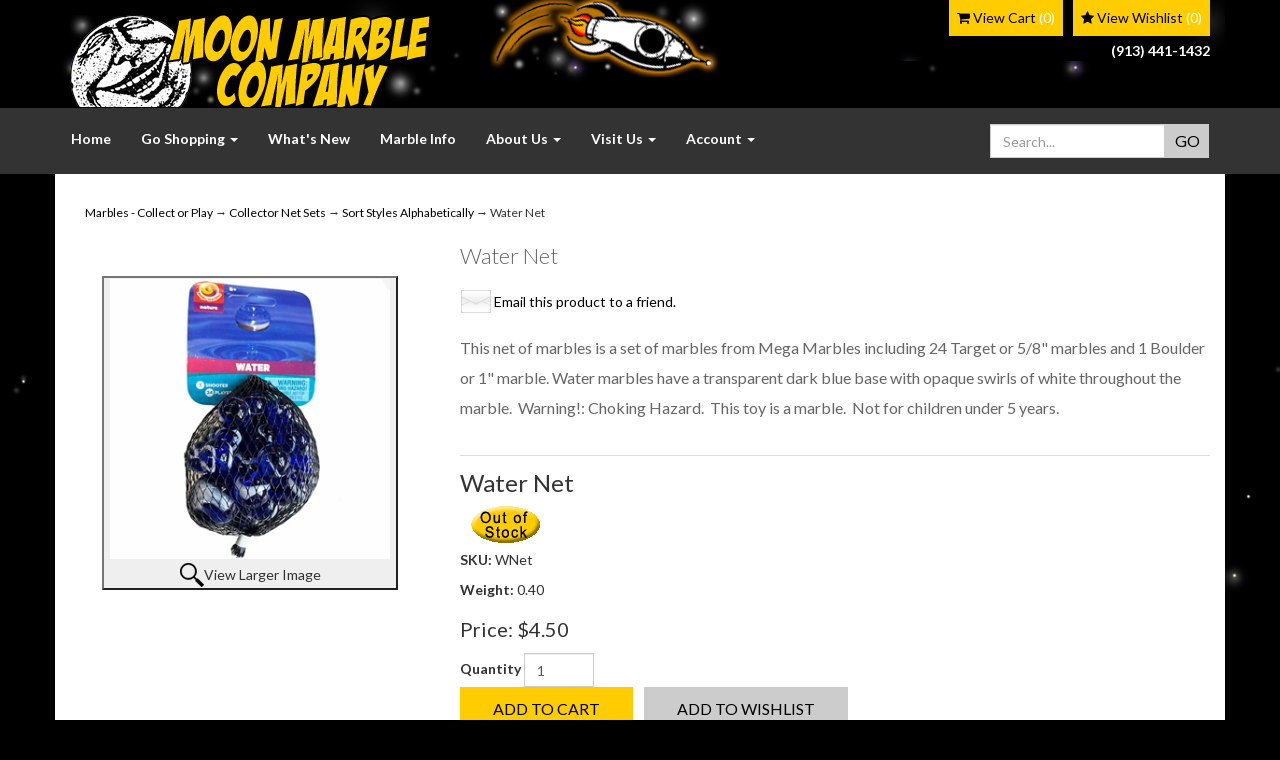

--- FILE ---
content_type: text/html; charset=utf-8
request_url: https://www.moonmarble.com/p-4902-water-net.aspx
body_size: 10162
content:
<!DOCTYPE html>
<html xmlns="http://www.w3.org/1999/xhtml">
<head>
	<meta http-equiv="Content-Type" content="text/html; charset=utf-8">


<title>MoonMarble.com - Water Net</title>
<meta name="description" content="Water Net" />
<meta name="keywords" content="Water Net" />




<meta http-equiv="X-UA-Compatible" content="IE=edge">
<meta name="viewport" content="width=device-width, initial-scale=1.0">
<link href='//fonts.googleapis.com/css?family=Lato:300,400,700,300italic,400italic,700italic|Sacramento' rel='stylesheet' type='text/css'>

<!--Xmlpackage 'script.head' -->
<script src="https://www.google.com/recaptcha/api.js" async="" defer></script><!-- Google Tag Manager -->
<script>(function(w,d,s,l,i){w[l]=w[l]||[];w[l].push({'gtm.start':
new Date().getTime(),event:'gtm.js'});var f=d.getElementsByTagName(s)[0],
j=d.createElement(s),dl=l!='dataLayer'?'&l='+l:'';j.async=true;j.src=
'https://www.googletagmanager.com/gtm.js?id='+i+dl;f.parentNode.insertBefore(j,f);
})(window,document,'script','dataLayer','GTM-N9JD963D');</script>
<!-- End Google Tag Manager --><script>
						(function(i,s,o,g,r,a,m){i['GoogleAnalyticsObject']=r;i[r]=i[r]||function(){
						(i[r].q=i[r].q||[]).push(arguments)},i[r].l=1*new Date();a=s.createElement(o),
						m=s.getElementsByTagName(o)[0];a.async=1;a.src=g;m.parentNode.insertBefore(a,m)
						})(window,document,'script','https://www.google-analytics.com/analytics.js','ga');

						ga('create', 'UA-63090220-1', 'auto');
						

						ga('send', 'pageview');
					</script>
<!--End of xmlpackage 'script.head' -->



<script src="/scripts/_skin_bundle_b54953e000cbf9949fb6c3a055b62bd9?v=TWgeWJs2UzxKUXom2GkK-u-MmvuDMw75-4JfzjBTC8I1"></script>




<link href="/skins/skin_1/css/_skin_bundle?v=EkFmFELKREoJy7hfVEG94_6kTuzVLhUlgdRJKa0L1OI1" rel="stylesheet"/>


	

	
	

</head>

<body id="bodyTag">
	<!-- Respond.js IE8 support of media queries -->
<!--[if lt IE 9]>
  <script src="https://oss.maxcdn.com/libs/respond.js/1.3.0/respond.min.js"></script>
<![endif]-->

				<!--
					PAGE INVOCATION: /p-4902-water-net.aspx
					PAGE REFERRER: 
					STORE LOCALE: en-US
					STORE CURRENCY: USD
					CUSTOMER ID: 0
					AFFILIATE ID: 0
					CUSTOMER LOCALE: en-US
					CURRENCY SETTING: USD
					CACHE MENUS: True
				-->




<!--Xmlpackage 'script.bodyopen' -->
<noscript><iframe src="https://www.googletagmanager.com/ns.html?id=GTM-N9JD963D" height="0" width="0" style="display:none;visibility:hidden"></iframe></noscript>
<!--End of xmlpackage 'script.bodyopen' -->
	

	<div class="main-header">
		<div class="container">
			<div class="row header-row">
				<div class="col-xs-7 col-sm-6 col-md-4 logo-wrap">
					<a id="logo" class="logo" href="/default.aspx" title="MoonMarble.com">
<img alt="" src="/skins/skin_1/images/Logo.png" class="img-responsive" />
</a>
				</div>
				<div class="col-xs-5 col-sm-6 col-md-8 header-right-info">
					<div class="row">
						<div class="hidden-xs hidden-sm col-md-6">
							<div class="free-shipping-message">
<img alt="" src="/skins/skin_1/images/rocket.png" class="img-responsive" />
</div>
						</div>
						<div class="col-xs-12 col-sm-12 col-md-6 top-right-header">
							<div class="header-cart-wrap">
								<div class="miniwishlink">
									<a id="js-show-wish" disabled="disabled" href="#" data-toggle="modal" data-target="#miniwish-modal" class="user-link">
<i class="fa fa-star"></i>
    <span class="hidden-xs hidden-sm">View Wishlist</span> <span class="minicart-count js-miniwish-count">(0)</span>
</a>

								</div>
								<div class="minicartlink">
									<a id="js-show-cart" disabled="disabled" href="#" data-toggle="modal" data-target="#minicart-modal" class="user-link">
	<i class="fa fa-shopping-cart"></i>
    <span class="hidden-xs hidden-sm">View Cart</span> <span class="minicart-count js-minicart-count">(0)</span>
</a>

								</div>
							</div>
							
	
	
							<div class="clearfix"></div>
							<div class="header-right-info">
								
				<strong>(913) 441-1432</strong>
			
							</div>
						</div>
						<div class="clearfix"></div>
					</div>
				</div>
			</div>
			<div class="clearfix"></div>
			<div class="hidden-xs col-sm-8"></div>
			<div class="col-sm-4">
			</div>
			<div class="clearfix"></div>
		</div>

		<div class="top-navigation-wrap">
			<div class="container">
				<div class="navbar navbar-default topnav" role="navigation" aria-label="navigation">
                    <div class="search-wrapper">
							<form action="/search.aspx" method="get">	<div class="form-group search-form-group">
		<input name="searchterm" class="form-control search-box" placeholder="Search..." type="text"><input value="Go" class="btn search-go" type="submit">
	</div>
</form>
					</div>
					<div class="navbar-header">
						<button type="button" class="navbar-toggle" data-toggle="collapse" data-target="#top-nav-collapse">
							<span class="sr-only">Toggle navigation</span>
							<span class="icon-bar"></span>
							<span class="icon-bar"></span>
							<span class="icon-bar"></span>
						</button>
					</div>
					<div class="navbar-collapse collapse" id="top-nav-collapse">
						<ul class="nav navbar-nav">
	<li><a href="/default.aspx"><!--<span style="font-size: 16px;">--><strong> Home </strong></a></li>
	<li class="dropdown"><a aria-expanded="false" class="dropdown-toggle" data-toggle="dropdown" href="#"><!--<span style="font-size: 16px;">--><strong> Go Shopping <span class="caret" style="font-size: 16px;"></span> </strong></a>
	<ul class="dropdown-menu category-menu">
		<li><div class="ymm-content three-column-menu">
  <div class="row">
    <ul class="col-xs-12 col-md-4 menu-list">
      <li class="menu-list-item"><a href="/c-33-contemporary-handmade-marbles.aspx">Contemporary Handmade Marbles</a></li>
      <li class="menu-list-item"><a href="/c-71-art-glass.aspx">Art Glass</a></li>
      <li class="menu-list-item"><a href="/c-148-marble-kaleidoscopes.aspx">Marble Kaleidoscopes</a></li></ul> <ul class="col-xs-12 col-md-4 menu-list" ><li class="menu-list-item"><a href="/c-47-bulk-marbles.aspx">Bulk Marbles</a></li>
      <li class="menu-list-item"><a href="/c-73-marbles-collect-or-play.aspx">Marbles - Collect or Play</a></li>
      <li class="menu-list-item"><a href="/c-55-marble-collecting-accessories.aspx">Marble Collecting Accessories</a></li></ul> <ul class="col-xs-12 col-md-4 menu-list" ><li class="menu-list-item"><a href="/c-51-moon-stuff.aspx">Moon Stuff</a></li>
      <li class="menu-list-item"><a href="/c-118-gift-certificate.aspx">***Gift Certificate***</a></li>
    </ul>
    <div class="clearfix"></div>
  </div>
</div></li>
	</ul>
	</li>
	<li><a href="recentadditions.aspx"><!--<span style="font-size: 16px;">--><strong> What's New</strong></a></li>
	<li><a href="t-marbleinfo.aspx"><!--<span style="font-size: 16px;">--><strong> Marble Info </strong></a></li>
	<li class="dropdown"><a class="dropdown-toggle" data-toggle="dropdown" href="#"><!--<span style="font-size: 16px;">--><strong> About Us <span class="caret" style="font-size: 16px;"></span></strong></a>
	<ul class="dropdown-menu">
		<li><a href="/t-about.aspx">Company</a></li>
		<li><a href="t-justforfun.aspx">Just for Fun</a></li>
		<li><a href="https://www.flickr.com/photos/marblecrazy/" target="_blank">Snapshots</a></li>
	</ul>
	</li>
	<li class="dropdown"><a class="dropdown-toggle" data-toggle="dropdown" href="#"><!--<span style="font-size: 16px;">--><strong> Visit Us <span class="caret" style="font-size: 16px;"></span></strong></a>
	<ul class="dropdown-menu">
		<li><a href="t-visitourstore.aspx">Store Hours &amp; Demo Schedule</a></li>
		<li><a href="t-fieldtrips.aspx">Field Trips</a></li>
		<li><a href="t-annualevents.aspx">Annual Events &amp; News</a></li>
	</ul>
	</li>
	<li class="dropdown"><a aria-expanded="false" class="dropdown-toggle" data-toggle="dropdown" href="#"><!--<span style="font-size: 16px;">--><strong> Account <span class="caret" style="font-size: 16px;"></span> </strong></a>
	<ul class="dropdown-menu">
		<li><a href="/account.aspx">Account </a></li>
		<li><a href="/account.aspx#OrderHistory">My Orders </a></li>
		<li><a data-toggle="modal" href="#miniwish-modal">My Wishlist </a></li>
		<li><a href="/signin.aspx?returnurl=%2Fp-4902.aspx%3FsearchEngineName%3Dwater-net">Login </a></li>
	</ul>
	</li>
</ul>

						<div class="nav navbar-nav navbar-right">
							
						</div>
					</div>
					<!--/.nav-collapse -->
				</div>
			</div>
		</div>
	</div>
	<div class="main-content-wrapper">
		<div class="main-background">
			<div class="container page-container">
				
				<div id="browser-detection-notice" class="bg-warning hidden"></div>
					<div role="region" aria-label="breadcrumbs" class="breadcrumb">

		<span class="SectionTitleText"><a class="SectionTitleText" href="/c-73-marbles-collect-or-play.aspx">Marbles - Collect or Play</a> &rarr; <a class="SectionTitleText" href="/c-41-collector-net-sets.aspx">Collector Net Sets</a> &rarr; <a class="SectionTitleText" href="/c-135-sort-styles-alphabetically.aspx">Sort Styles Alphabetically</a> &rarr; Water Net</span>
	</div>

				<div class="notices">
					
				</div>
				<!-- CONTENTS START -->
				


	<!--Xmlpackage 'product.variantsinrightbar.xml.config' -->
<div class="page-wrap product-page" itemscope="" itemtype="https://schema.org/Product"><span itemprop="manufacturer" itemscope="" itemtype="https://schema.org/Organization"><meta itemprop="name" content="Mega Marble">
    <meta itemprop="url" content="https://www.moonmarble.com/m-109-mega-marble.aspx"></span><meta itemprop="url" content="https://www.moonmarble.com/p-4902-water-net.aspx">
  <div class="row">
    <div class="col-sm-4 product-image-column"><div class="image-wrap product-image-wrap">
				<script type='text/javascript'>
					function popupimg()
					{
						var imagePath = document.getElementById('popupImageURL').value;

						window.open(
							'/image/popup?imagePath=' + imagePath + '&altText=V2F0ZXIgTmV00',
							'LargerImage58501',
							'toolbar=no,location=no,directories=no,status=no,menubar=no,scrollbars=no,resizable=no,copyhistory=no,width=500,height=500,left=0,top=0');

						return true;
					}
				</script>
<div id="divProductPicZ4902" style="display:none">
</div>
<div class="medium-image-wrap" id="divProductPic4902">
<button class="button-transparent" onClick="popupimg('/images/product/large/4902.jpg')">
							<div class="pop-large-wrap"><img id="ProductPic4902" name="ProductPic4902" class="product-image img-responsive medium-image medium-image-cursor" title="Click here to view larger image" src="/images/product/medium/4902.jpg" alt="Water Net" />
							</div>
							<span class="pop-large-link">View Larger Image</span>
						</button><input type="hidden" id="popupImageURL" value="%2fimages%2fproduct%2flarge%2f4902.jpg" /></div>
<div class="image-controls"></div></div></div>
    <div class="col-sm-8 product-info-column">
      <div class="product-info-wrap">
        <h1 class="product-page-header" itemprop="name">Water Net</h1>
        <div class="product-discounttable-wrap"></div>
				<div class='email-a-friend-wrap'>
					<a href='/emailproduct.aspx?id=4902' class='email-a-friend-link'>
						Email this product to a friend.
					</a>
				</div><div class="product-add-this">
			
			</div>
        <div class="product-description-wrap" itemprop="description">This net of marbles is a set of marbles from Mega Marbles including 24 Target or 5/8" marbles and 1 Boulder or 1" marble. Water marbles have a transparent dark blue base with opaque swirls of white throughout the marble.  Warning!: Choking Hazard.  This toy is a marble.  Not for children under 5 years.</div>
        <div class="variant-info-wrap">
          <div class="variant-name-wrap right-bar-item-name-wrap">Water Net</div>
          <div id="OrderStatus"><div class="stock-hint out-stock-hint" >
<img src="images/sold.gif" /></div></div>
          <div class="list-item-sku-wrap variant-sku-wrap right-bar-item-sku-wrap"><label>SKU: 
								</label>WNet</div>
          <div class="variant-weight-wrap right-bar-item-weight-wrap"><label>Weight: 
							</label>0.40</div>
          <div class="variant-price-wrap right-bar-item-price-wrap" itemprop="offers" itemscope="" itemtype="https://schema.org/Offer"><span id="VariantPrice_6672"><span itemprop="itemOffered" itemscope="" itemtype="https://schema.org/Product"><span itemprop="weight" itemscope="" itemtype="https://schema.org/QuantitativeValue"><meta itemprop="value" content="0.40">
                  <meta itemprop="unitText" content="lbs"></span><meta itemprop="sku" content="WNet">
                <meta itemprop="productID" content="4902">
                <link itemprop="itemCondition" href="https://schema.org/NewCondition"><meta itemprop="image" content="https://www.moonmarble.com/images/product/large/4902.jpg" /><span itemprop="width" itemscope="" itemtype="https://schema.org/QuantitativeValue"><meta itemprop="value" content="2.75">
                  <meta itemprop="unitText" content="in"></span><span itemprop="height" itemscope="" itemtype="https://schema.org/QuantitativeValue"><meta itemprop="value" content="1.75">
                  <meta itemprop="unitText" content="in"></span><span itemprop="depth" itemscope="" itemtype="https://schema.org/QuantitativeValue"><meta itemprop="value" content="2.75">
                  <meta itemprop="unitText" content="in"></span></span><link itemprop="availability" href="https://schema.org/OutOfStock"><div class="price-wrap">

						<div class="variant-price">
							<span>Price:</span>
							$4.50
						</div>
					<meta itemprop="price" content="4.5000" />
					<meta itemprop="priceCurrency" content="USD">
</div>


</span></div>
          <div class="add-to-cart-wrap"><form action="/addtocart.aspx" class="form add-to-cart-form js-add-to-cart-form" id="add-to-cart-6672" method="post"><input data-val="true" data-val-number="The field ProductId must be a number." id="product-id-6672" name="ProductId" type="hidden" value="4902" /><input data-val="true" data-val-number="The field VariantId must be a number." id="variant-id-6672" name="VariantId" type="hidden" value="6672" /><input data-val="true" data-val-number="The field CartRecordId must be a number." id="cart-record-id-6672" name="CartRecordId" type="hidden" value="0" /><input id="upsell-product-ids-6672" name="UpsellProducts" type="hidden" value="" /><input id="return-url-6672" name="ReturnUrl" type="hidden" value="/p-4902-water-net.aspx" /><input class="js-is-wishlist" id="is-wishlist-6672" name="IsWishlist" type="hidden" value="False" />		<div class="js-add-to-cart-errors">
			
		</div>
		<div class="form-group add-to-cart-group row margin-reset">

				<span class="add-to-cart-quantity">
					<label for="quantity-6672">Quantity</label>
<input aria-label="Quantity" class="form-control quantity-field js-validate-quantity text-box single-line" data-val="true" data-val-number="The field Quantity must be a number." id="quantity-6672" min="0" name="Quantity" type="number" value="1" />				</span>

			<div class="width-100-percent"></div>
			<div class="col-sm-12 padding-left-0">
					<button id="4902_6672_addToCart" type="submit" class="btn btn-primary add-to-cart js-add-to-cart-button">
						Add to Cart
					</button>
						<button id="4902_6672_addToWish" type="submit" class="btn btn-default add-to-wishlist js-wishlist-button">
							Add to Wishlist
						</button>
			</div>
		</div>
<script type="text/javascript">
					(function ($) {
						$(function () {
							$('#4902_6672_addToCart:submit').click(function (e) {
								$('#quantity-validation-message').remove();
								if ($('#quantity-6672').val() == '0') {
									var message = "<div id='quantity-validation-message' class='form-validation-message field-validation-error'>" +
										"Please enter a valid quantity" +
										"</div>";
									$('#quantity-6672').after(message);
									$('#quantity-6672').attr("aria-describedby", "quantity-validation-message");
									$('#quantity-6672').focus();
									e.preventDefault();
								}
							});

							$('#quantity-6672').change(function () {
								$('#quantity-validation-message').remove();
							});
						});
					})(adnsf$);
				</script>
</form></div>
        </div>
      </div>
    </div>
  </div><script>
						/* script.datalayer.xml.config */
						var vortx = vortx || {};
						vortx.dataLayer = vortx.dataLayer || {};
						vortx.dataLayer.productImpressions = vortx.dataLayer.productImpressions || [];
						vortx.dataLayer.productDetails = vortx.dataLayer.productDetails || [];
						vortx.dataLayer.cartProducts = vortx.dataLayer.cartProducts || [];
						vortx.dataLayer.cartDetails = vortx.dataLayer.cartDetails || [];
						vortx.dataLayer.orderDetails = vortx.dataLayer.orderDetails || [];
						vortx.dataLayer.orderedProducts = vortx.dataLayer.orderedProducts || [];
						vortx.dataLayer.currency3LetterIso = "USD";

						
				$(document).ready(function () {
				
				});
			</script>
<div class="related-products other-products-wrap">
  <h2 class="group-header related-items-header other-products-header">Related Products</h2>
  <div class="screen-reader-only">4 Total Related Products</div>
  <p class="related-teaser">
  </p>
  <div role="list">
    <div class="row list-unstyled related-item-row">
      <div role="listitem" class="col-sm-3 col-sm-12 product-grid-item related-item" itemprop="isSimilarTo" itemscope="" itemtype="https://schema.org/Product">
        <div class="grid-item-inner"><span id="RelatedProduct_4899-6669" itemprop="offers" itemscope="" itemtype="https://schema.org/Offer"><meta itemprop="price" content="4.5">
            <meta itemprop="priceCurrency" content="USD"></span><span itemprop="width" itemscope="" itemtype="https://schema.org/QuantitativeValue"><meta itemprop="value" content="2.75">
            <meta itemprop="unitText" content="in"></span><span itemprop="height" itemscope="" itemtype="https://schema.org/QuantitativeValue"><meta itemprop="value" content="1.75">
            <meta itemprop="unitText" content="in"></span><span itemprop="depth" itemscope="" itemtype="https://schema.org/QuantitativeValue"><meta itemprop="value" content="2.75">
            <meta itemprop="unitText" content="in"></span><span itemprop="weight" itemscope="" itemtype="https://schema.org/QuantitativeValue"><meta itemprop="value" content="0.50">
            <meta itemprop="unitText" content="lbs"></span><link itemprop="itemCondition" href="https://schema.org/NewCondition">
          <meta itemprop="sku" content="AFNET">
          <meta itemprop="productID" content="4899"><meta itemprop="image" content="https://www.moonmarble.com/images/product/large/4899.jpg" /><span itemprop="manufacturer" itemscope="" itemtype="https://schema.org/Organization"><meta itemprop="name" content="Mega Marble">
            <meta itemprop="url" content="https://www.moonmarble.com/m-109-mega-marble.aspx"></span><meta itemprop="name" content="Angel Fish Net">
          <meta itemprop="description" content="This net of marbles is a set of marbles from Mega Marbles including 24 Target or 5/8&quot; marbles and 1 Boulder or 1&quot; marble. Arctic Fish have an opaque blue base with swirls of yellow on the surface.&amp;nbsp; Warning!: Choking Hazard.&amp;nbsp; This toy is a marble.&amp;nbsp; Not for children under 5 years.&amp;nbsp; <br />&#xD;&#xA;<br />">
          <meta itemprop="url" content="https://www.moonmarble.com/p-4899-angel-fish-net.aspx"><a href="/p-4899-angel-fish-net.aspx" class="related-product-link grid-product-link"><div class="related-item-image-wrap grid-item-image-wrap"><img src="/images/product/icon/4899.jpg" alt="Angel Fish Net" class="grid-item-image product-image related-item-image"></div>
            <div class="grid-item-name-wrap related-item-name-wrap">Angel Fish Net</div></a><div class="related-item-stock-wrap"><div class="stock-hint in-stock-hint" >
In stock</div></div>
        </div>
      </div>
      <div role="listitem" class="col-sm-3 col-sm-12 product-grid-item related-item" itemprop="isSimilarTo" itemscope="" itemtype="https://schema.org/Product">
        <div class="grid-item-inner"><span id="RelatedProduct_4305-5871" itemprop="offers" itemscope="" itemtype="https://schema.org/Offer"><meta itemprop="price" content="4.5">
            <meta itemprop="priceCurrency" content="USD"></span><span itemprop="width" itemscope="" itemtype="https://schema.org/QuantitativeValue"><meta itemprop="value" content="2.75">
            <meta itemprop="unitText" content="in"></span><span itemprop="height" itemscope="" itemtype="https://schema.org/QuantitativeValue"><meta itemprop="value" content="1.75">
            <meta itemprop="unitText" content="in"></span><span itemprop="depth" itemscope="" itemtype="https://schema.org/QuantitativeValue"><meta itemprop="value" content="2.75">
            <meta itemprop="unitText" content="in"></span><span itemprop="weight" itemscope="" itemtype="https://schema.org/QuantitativeValue"><meta itemprop="value" content="0.50">
            <meta itemprop="unitText" content="lbs"></span><link itemprop="itemCondition" href="https://schema.org/NewCondition">
          <meta itemprop="sku" content="2CLN">
          <meta itemprop="productID" content="4305"><meta itemprop="image" content="https://www.moonmarble.com/images/product/large/4305.jpg" /><span itemprop="manufacturer" itemscope="" itemtype="https://schema.org/Organization"><meta itemprop="name" content="Mega Marble">
            <meta itemprop="url" content="https://www.moonmarble.com/m-109-mega-marble.aspx"></span><meta itemprop="name" content="Llama Net">
          <meta itemprop="description" content="This net of marbles is a set of marbles from Mega Marbles including 24 Target or 5/8&quot; marbles and 1 Boulder or 1&quot; marble. Llamas have an opaque tan base with&amp;nbsp;swirls of dark brown on the surface.&amp;nbsp; They are iridized to have an extra shiny reflective surface.&amp;nbsp; Warning!: Choking Hazard.&amp;nbsp; This toy is a marble.&amp;nbsp; Not for children under 5 years.">
          <meta itemprop="url" content="https://www.moonmarble.com/p-4305-llama-net.aspx"><a href="/p-4305-llama-net.aspx" class="related-product-link grid-product-link"><div class="related-item-image-wrap grid-item-image-wrap"><img src="/images/product/icon/4305.jpg" alt="*NEW Asian Elephant Net" class="grid-item-image product-image related-item-image"></div>
            <div class="grid-item-name-wrap related-item-name-wrap">Llama Net</div></a><div class="related-item-stock-wrap"><div class="stock-hint out-stock-hint" >
<img src="images/sold.gif" /></div></div>
        </div>
      </div>
      <div class="clearfix visible-xs entity-product-extra-small-clear"></div>
      <div role="listitem" class="col-sm-3 col-sm-12 product-grid-item related-item" itemprop="isSimilarTo" itemscope="" itemtype="https://schema.org/Product">
        <div class="grid-item-inner"><span id="RelatedProduct_4786-6507" itemprop="offers" itemscope="" itemtype="https://schema.org/Offer"><meta itemprop="price" content="4.5">
            <meta itemprop="priceCurrency" content="USD"></span><span itemprop="width" itemscope="" itemtype="https://schema.org/QuantitativeValue"><meta itemprop="value" content="2.75">
            <meta itemprop="unitText" content="in"></span><span itemprop="height" itemscope="" itemtype="https://schema.org/QuantitativeValue"><meta itemprop="value" content="1.75">
            <meta itemprop="unitText" content="in"></span><span itemprop="depth" itemscope="" itemtype="https://schema.org/QuantitativeValue"><meta itemprop="value" content="2.75">
            <meta itemprop="unitText" content="in"></span><span itemprop="weight" itemscope="" itemtype="https://schema.org/QuantitativeValue"><meta itemprop="value" content="0.40">
            <meta itemprop="unitText" content="lbs"></span><link itemprop="itemCondition" href="https://schema.org/NewCondition">
          <meta itemprop="sku" content="77660">
          <meta itemprop="productID" content="4786"><meta itemprop="image" content="https://www.moonmarble.com/images/product/large/4786.jpg" /><span itemprop="manufacturer" itemscope="" itemtype="https://schema.org/Organization"><meta itemprop="name" content="Mega Marble">
            <meta itemprop="url" content="https://www.moonmarble.com/m-109-mega-marble.aspx"></span><meta itemprop="name" content="Milky Way Net">
          <meta itemprop="description" content="<p>This net of marbles is a set of marbles from Mega Marbles including 24 Target or 5/8&quot; marbles and 1 Boulder or 1&quot; marble. Milky Ways have an opaque black base with swirls of white on the surface. They are iridized to have an extremely shiny, reflective surface like the surface of oil. Warning!: Choking Hazard.&amp;nbsp; This toy is a marble.&amp;nbsp; Not for children under 5 years. </p>&#xD;&#xA;<p>&amp;nbsp;</p>&#xD;&#xA;<p><span style=&quot;color: #ff0000;&quot;>Note: This variety has been discontinued and supply is limited.</span></p>">
          <meta itemprop="url" content="https://www.moonmarble.com/p-4786-milky-way-net.aspx"><a href="/p-4786-milky-way-net.aspx" class="related-product-link grid-product-link"><div class="related-item-image-wrap grid-item-image-wrap"><img src="/images/product/icon/4786.jpg" alt="Milky Way Net" class="grid-item-image product-image related-item-image"></div>
            <div class="grid-item-name-wrap related-item-name-wrap">Milky Way Net</div></a><div class="related-item-stock-wrap"><div class="stock-hint in-stock-hint" >
In stock</div></div>
        </div>
      </div>
      <div role="listitem" class="col-sm-3 col-sm-12 product-grid-item related-item" itemprop="isSimilarTo" itemscope="" itemtype="https://schema.org/Product">
        <div class="grid-item-inner"><span id="RelatedProduct_3750-5046" itemprop="offers" itemscope="" itemtype="https://schema.org/Offer"><meta itemprop="price" content="4.5">
            <meta itemprop="priceCurrency" content="USD"></span><span itemprop="width" itemscope="" itemtype="https://schema.org/QuantitativeValue"><meta itemprop="value" content="2.75">
            <meta itemprop="unitText" content="in"></span><span itemprop="height" itemscope="" itemtype="https://schema.org/QuantitativeValue"><meta itemprop="value" content="1.75">
            <meta itemprop="unitText" content="in"></span><span itemprop="depth" itemscope="" itemtype="https://schema.org/QuantitativeValue"><meta itemprop="value" content="2.75">
            <meta itemprop="unitText" content="in"></span><span itemprop="weight" itemscope="" itemtype="https://schema.org/QuantitativeValue"><meta itemprop="value" content="0.40">
            <meta itemprop="unitText" content="lbs"></span><link itemprop="itemCondition" href="https://schema.org/NewCondition">
          <meta itemprop="sku" content="2018NSR">
          <meta itemprop="productID" content="3750"><meta itemprop="image" content="https://www.moonmarble.com/images/product/large/3750.jpg" /><span itemprop="manufacturer" itemscope="" itemtype="https://schema.org/Organization"><meta itemprop="name" content="Mega Marble">
            <meta itemprop="url" content="https://www.moonmarble.com/m-109-mega-marble.aspx"></span><meta itemprop="name" content="Sunrise Net">
          <meta itemprop="description" content="This net of marbles is a set of marbles from Mega Marbles including 24 Target or 5/8&quot; marbles and 1 Boulder or 1&quot; marble. Sunrise marbles are a blue, red, and white cat's eye style marble. They are iridized to have an extremely shiny, reflective surface. Warning!: Choking Hazard.&amp;nbsp; This toy is a marble.&amp;nbsp; Not for children under 5 years.">
          <meta itemprop="url" content="https://www.moonmarble.com/p-3750-sunrise-net.aspx"><a href="/p-3750-sunrise-net.aspx" class="related-product-link grid-product-link"><div class="related-item-image-wrap grid-item-image-wrap"><img src="/images/product/icon/3750.jpg" alt="Sunrise Net" class="grid-item-image product-image related-item-image"></div>
            <div class="grid-item-name-wrap related-item-name-wrap">Sunrise Net</div></a><div class="related-item-stock-wrap"><div class="stock-hint in-stock-hint" >
In stock</div></div>
        </div>
      </div>
      <div class="clearfix visible-xs entity-product-extra-small-clear"></div>
    </div>
  </div>
</div><div class="clear"></div><hr size="1"/><input type="hidden" name="ProductID" value="4902"><input type="hidden" name="CategoryID" value="0"><input type="hidden" name="SectionID" value="0"><input type="hidden" name="ManufacturerID" value="0"><h2 class="group-header rating-header">Customer Reviews</h2><div class="page-row total-rating-row">   <div class="rating-stars-wrap"><img class='ratings-star-0-Empty' src='/Skins/Skin_1/images/stare.gif' alt='' /><img class='ratings-star-1-Empty' src='/Skins/Skin_1/images/stare.gif' alt='' /><img class='ratings-star-2-Empty' src='/Skins/Skin_1/images/stare.gif' alt='' /><img class='ratings-star-3-Empty' src='/Skins/Skin_1/images/stare.gif' alt='' /><img class='ratings-star-4-Empty' src='/Skins/Skin_1/images/stare.gif' alt='' /><span class="ratings-average-wrap"> (0.00)<span class="screen-reader-only">stars out of 5</span></span>   </div>   <div class="rating-count-wrap">       <span># of Ratings:</span> 0   </div></div><div class="page-row rating-link-row"><div class="rating-link-wrap">   <span>(Only registered customers can rate)</span></div></div><div id="RateCommentDiv" name="RateCommentDiv" style="position:absolute; left:0px; top:0px; visibility:hidden; z-index:2000; ">
<iframe name="RateCommentFrm" id="RateCommentFrm" width="400" height="100" hspace="0" vspace="0" marginheight="0" marginwidth="0" frameborder="0" noresize scrolling="yes" src="/empty.htm"></iframe></div>
<script type="text/javascript">
function RateComment(ProductID, MyCustomerID, MyVote, RatersCustomerID) {
	RateCommentFrm.location = '/ratecomment.aspx?Productid=' + ProductID + '&VotingCustomerID=' + MyCustomerID + '&Vote=' + MyVote + '&RatingCustomerID=' + RatersCustomerID
}
function RateIt(ProductID) {
	window.open('/rating?Productid=' + ProductID + '&refresh=no&returnurl=%2fp-4902-water-net.aspx','ASPDNSF_ML8336','height=550,width=400,top=10,left=20,status=no,toolbar=no,menubar=no,scrollbars=yes,location=no')
}
</script>

</div>	<!--End of Xmlpackage 'product.variantsinrightbar.xml.config' -->



				<!-- CONTENTS END -->
			</div>
		</div>
	</div>

	<div class="footer-wrapper">
		<div class="container">
			<div class="row footer-row">
				<div class="footer-menu-wrap">
<ul class="col-sm-12 col-md-3 firstMenu">
    <li class="footerHeading">Customer Service</li>
    <li><a rel="nofollow" href="/t-contact.aspx">Contact Us</a></li>
    <li><a rel="nofollow" href="/account.aspx#OrderHistory">Order Tracking</a></li>
    <li><a rel="nofollow" href="#miniwish-modal" data-toggle="modal">Wishlist</a></li>
    <li><a rel="nofollow" href="/account.aspx">Your Account</a></li>
    <li><a href="t-howtoorder.aspx">How to Order</a></li>
    <li><a href="t-downloadorderform.aspx">Order Form</a></li>
</ul>
<ul class="col-sm-12 col-md-3">
    <li class="footerHeading">Store Policies &amp; Info</li>
    <li><a href="/t-shipping.aspx" rel="nofollow">Shipping</a></li>
    <li><a href="t-return.aspx" rel="nofollow">Returns</a></li>
    <li><a href="/t-privacy.aspx" rel="nofollow">Privacy Policy</a></li>
    <li><a href="/t-security.aspx" rel="nofollow">Security</a></li>
</ul>
<ul class="col-sm-12 col-md-3">
    <li class="footerHeading">Helpful Links</li>
    <li><a href="/t-about.aspx">About Us</a></li>
    <li><a href="/sitemap.aspx">Site Map</a></li>
    <li><a href="t-links.aspx">Other Sites of Interest</a></li>
</ul>
<ul class="col-sm-12 col-md-3">
    <li class="footerHeading hidden-xs hidden-sm">Follow Us</li>
    <li class="social-links">
    <div class="hidden-xs hidden-sm social-links">
    <div>
    <a target="_blank" href="//www.facebook.com/MoonMarbleCompany" class="icon facebook-icon"><span class="socicon">b</span></a>
    <a target="_blank" href="//www.twitter.com/MoonMarbleCo"><img alt="" src="Images/icons/twitter_web.jpg" style="width: 32px; height: 32px; margin-top: -8px;" /></a>
    <a target="_blank" href="//www.pinterest.com/moonmarble" class="icon pinterest-icon"><span class="socicon">d</span></a>
    <!--<a href="//flickr.com/photos/marblecrazy/albums" class="icon twitter-icon"><span class="socicon">v</span></a>-->
    <a target="_blank" href="//youtube.com/channel/UC6Yeq4T9XE0o5nMDH6JETgw" class="icon youtube-icon"><span class="socicon">r</span></a>
    <a target="_blank" href="//yelp.com/biz/moon-marble-co-bonner-springs" class="icon twitter-icon"><span class="socicon">h</span></a>
    <a target="_blank" href="//tripadvisor.com/Attraction_Review-g38584-d602095-Reviews-Moon_Marble_Company-Bonner_Springs_Kansas.html" class="icon instagram-icon"><span class="socicon">3</span></a>
    <!--<a href="//www.bestoftheroad.com/place/moon-marble-company-bonner-springs/136259"><img alt="" src="/skins/skin_1/images/botr_web.jpg" style="max-width: 32px; max-height: 32px; margin-top: -5px;" /></a>-->
    <a target="_blank" href="//instagram.com/moonmarbleco/" class="icon instagram-icon"><span class="socicon">x</span></a>
    </div>
    </div>
    </li>
    <li class="footerHeading">Payment Methods</li>
    <li><div class="payment-methods-wrap">
  <div class="cards-accepted"><span id="payment-method-images3" class="&#xA;									cardname amex"></span><span id="payment-method-images4" class="&#xA;									cardname discover"></span><span id="payment-method-images2" class="&#xA;									cardname mastercard"></span><span id="payment-method-images1" class="&#xA;									cardname visa"></span></div>
</div></li>
    <li>
			</li>
    <li class="footerHeading hidden-xs hidden-sm">Security Seal</li>
    <li>
    <script src="https://sealserver.trustkeeper.net/compliance/seal_js.php?code=w6oj3BWieVRILcVHKIFEuytnFoIgvC&style=invert&size=105x54&language=en"></script>
    <noscript><a href="https://sealserver.trustkeeper.net/compliance/cert.php?code=w6oj3BWieVRILcVHKIFEuytnFoIgvC&style=invert&size=105x54&language=en" target="hATW"><img src="https://sealserver.trustkeeper.net/compliance/seal.php?code=w6oj3BWieVRILcVHKIFEuytnFoIgvC&style=invert&size=105x54&language=en" border="0" alt="Trusted Commerce"/></a></noscript></li>
</ul>
</div>
<div class="clearfix">&nbsp;</div>
<br />
<span class="username"><a class="username" href="https://mail.google.com/a/moonmarble.com">Employee Email</a></span>
<style type="text/css">
    .ctct-embed-signup
    {
    border:none;
    background:#fff;
    border-radius:2px;
    padding:12px;
    color: #000;
    }
</style>
				<div class="clearfix"></div>
			</div>
			<div class="copyright-row">
				<div class="copyright">
					
	&copy; MoonMarble.com 2026. All Rights Reserved. Powered by <a href="http://www.aspdotnetstorefront.com" target="_blank">AspDotNetStorefront</a>
	
				</div>
			</div>
		</div>
	</div>

	<!-- Minicart modal -->
	<div class="minicart-wrap">
	<div id="minicart-modal" class="modal minicart-modal" data-keyboard="true" tabindex="-1">
		<div class="modal-dialog" role="region" aria-label="modal dialog">
			<div class="modal-content">
				<div class="modal-header">
						<a href="#" class="switch-mini-link js-switch-to-miniwish off">
							<span aria-hidden="true">
								<i class="fa fa-angle-left"></i>
							</span>
							View wishlist
						</a>
					<button type="button" class="close" data-dismiss="modal" aria-label="Close">
						<span aria-hidden="true">
							<i class="fa fa-times-circle-o"></i>
						</span>
					</button>
					<h2 class="minicart-title modal-title">
						Shopping Cart:
						<span class="minicart-title-count js-cart-title-count">0</span>
						<span class="minicart-items-label js-cart-count-label">
Items						</span>
					</h2>
				</div>
				<div class="modal-body">
					<div class="minicart-content-wrap">
						<div class="minicart-message-area js-minicart-message-area">
							
						</div>
						<div class="minicart-contents js-minicart-contents">
								<div class="empty-mini-cart-text">
		<head><link REL="SHORTCUT ICON" HREF=/skins/skin_1/images/favicon.ico></head>
Your shopping cart is currently empty.
	</div>

						</div>
					</div>
				</div>
				<div class="modal-footer minicart-footer">
					<div class="row">
						<div class="col-sm-6 text-left-sm">
							<div class="minicart-discount off">
								Discounts:
								<span class="minicart-discount js-minicart-discount"></span>
							</div>
							<div class="minicart-total-area">
								<div class="minicart-total-wrap">
									Total:
									<span class="minicart-total js-minicart-total">$0.00</span>
								</div>
							</div>
						</div>

						<div class="col-sm-6">
							<div class="mini-cart-button-wrapper ">
								<button type="button" id="minicart-close-button" class="btn btn-default close-minicart-button">Close</button>
								<button type="button" id="minicart-checkout-button" class="btn btn-primary minicart-checkout-button" data-return-url="/p-4902-water-net.aspx">Checkout</button>
							</div>
						</div>
					</div>
				</div>
			</div>
		</div>
	</div>
</div>


	<!-- Miniwish modal -->
	<div class="minicart-wrap">
	<div id="miniwish-modal" class="modal minicart-modal" data-keyboard="true" tabindex="-1">
		<div class="modal-dialog" role="region" aria-label="modal dialog">
			<div class="modal-content">
				<div class="modal-header">
						<a href="#" class="switch-mini-link js-switch-to-minicart off">
							<span aria-hidden="true">
								<i class="fa fa-angle-left"></i>
							</span>
							View cart
						</a>
					<button type="button" class="close" data-dismiss="modal" aria-label="Close">
						<span aria-hidden="true">
							<i class="fa fa-times-circle-o"></i>
						</span>
					</button>
					<h2 class="minicart-title modal-title">
						Your Wishlist:
						<span class="minicart-title-count js-wish-title-count">0</span>
						<span class="minicart-items-label js-wish-count-label">
Items						</span>
					</h2>
				</div>
				<div class="modal-body">
					<div class="minicart-content-wrap">
						<div class="minicart-message-area js-miniwish-message-area">
							
						</div>
						<div class="minicart-contents js-miniwish-contents">
								<div class="empty-mini-cart-text">
		Your wish list is currently empty.
<head><link REL="SHORTCUT ICON" HREF=/skins/skin_1/images/favicon.ico>
</head>
	</div>

						</div>
					</div>
				</div>
				<div class="modal-footer minicart-footer">
					<div class="row">
						<div class="col-sm-6 text-left-sm">
							<div class="minicart-total-area">
								<div class="minicart-total-wrap">
									Total:
									<span class="minicart-total js-miniwish-total">$0.00</span>
								</div>
							</div>
						</div>
						<div class="col-sm-6">
							<button type="button" id="miniwish-close-button" class="btn btn-default close-miniwish-button">Close</button>
							<button type="submit"
								data-url="/minicart/movealltocart"
								id="miniwish-move-all-to-cart"
								class="btn btn-primary minicart-checkout-button js-wishlist-button off">
								Move all to Cart
							</button>
						</div>
					</div>
				</div>
			</div>
		</div>
	</div>
</div>


	<!-- Minicart and miniwish resources (javascript and overlay html) -->
		<div class="minicart-loading-overlay js-minicart-loading-overlay off">
		<div class="minicart-overlay"></div>
		<div class="minicart-loading">
			<div class="minicart-loading-message js-minicart-loading-message">Loading...</div>
			<div class="loading-animation loading-style-dark"></div>
		</div>
	</div>

<script src="/scripts/_skin_bundle_2a59354f3da09b60835d68828d972922?v=kdf-7QzJ_71lvhQgUumLmvqe9ch32Wnp3Kyzz7tJ5GI1"></script>
<script type="text/javascript">
		adnsf$.minicart.initialize(
		{
			minicart_DeleteWaitMessage: "Deleting...",
			miniwish_MoveSingleMessage: "Moving item to cart.",
			miniwish_MoveAllMessage: "Moving all items to cart.",
			minicart_UpdateFailureMessage: "Sorry, there was an error updating your cart.",
			miniwish_UpdateFailureMessage: "Sorry, there was an error updating your wishlist.",
			minicart_CountLabel: "Items",
			minicart_CountLabelSingular: "Item",
			checkoutUrl: "/shoppingcart.aspx",
			loginUrl: "/signin.aspx"
		});
		adnsf$.minicart.cartEnabled = true;
		adnsf$.minicart.wishEnabled = true;
		adnsf$.minicart.onCheckoutPage = false;
	</script>

	<div class="live-chat-wrapper">
		<div class="live-chat">
			
	<div class="live-chat-wrapper">
		<div class="live-chat">
	
		</div>
	</div>
	
		</div>
	</div>
	

	

	




<script type="text/javascript">
		window.postalCodeRegexConfiguration = {
			postalCodeRegexMapUrl: "/country/postalcoderegexmap",
		};
	</script>



<script src="/scripts/_skin_bundle_808f5e8d833ee499b0bc53627202ca8d?v=s_s_tB3UcvQ49PW6XeJkwdDsp4YU90ADxOTTD5qLBL81"></script>


<script type="text/javascript">
		adnsf$.initializeAddToCartForms(
		{
			ajaxAddToCartUrl: "/minicart/ajaxaddtocart",
			ajaxAddKitToCartUrl: "/minicart/ajaxaddkittocart",
			addToCartMessage: "Adding to cart",
			addToWishMessage: "Adding to wishlist",
			invalidQuatityMessage: "Please enter a valid quantity",
			addToCartFailureMessage: "Your item was not added to the cart because of an error",
			addToWishFailureMessage: "Your item was not added to the wishlist because of an error",
			checkoutUrl: "/shoppingcart.aspx",
			loginUrl: "/signin.aspx"
		});

		adnsf$.validator.unobtrusive.adapters.addSingleVal('min', 'val');

		vortx.browser.detect();
		if (vortx.browser.isIE) {
			vortx.browser.warnOfDeprecation(
				'browser-detection-notice',
				'It appears that your web browser is a bit old. For a more safe and modern experience, please change or upgrade your web browser.'
			);
		}
	</script>


<script src="https://cdnjs.cloudflare.com/ajax/libs/picturefill/3.0.2/picturefill.min.js" ></script>











<!--Xmlpackage 'script.bodyclose' -->

<!--End of xmlpackage 'script.bodyclose' -->



	<!--Xmlpackage 'promo-window' -->
<script>
						(function(options) {
							$(function(){
								if (Cookies.get('promoWindow') == 'visited') {
									return false;
								} 
								else {
									setTimeout(function () {
										$('#promoWindow').fadeIn("fast");
									}, options.windowDelay);
									$(".promoClose").on("click", function(){
										$("#promoWindow").remove();
									});
									Cookies.set('promoWindow', 'visited', { exprires: options.cookieExpires });
								}
							});
						})
						({
						windowDelay: 5000,
						cookieExpires: 7
						});
					</script>

<!--End of xmlpackage 'promo-window' -->
<script type="text/javascript" src="/_Incapsula_Resource?SWJIYLWA=719d34d31c8e3a6e6fffd425f7e032f3&ns=2&cb=647479614" async></script></body>
</html>


--- FILE ---
content_type: text/plain
request_url: https://www.google-analytics.com/j/collect?v=1&_v=j102&a=795974171&t=pageview&_s=1&dl=https%3A%2F%2Fwww.moonmarble.com%2Fp-4902-water-net.aspx&ul=en-us%40posix&dt=MoonMarble.com%20-%20Water%20Net&sr=1280x720&vp=1280x720&_u=IEBAAEABAAAAACAAI~&jid=1762287126&gjid=942889468&cid=1807921250.1769606673&tid=UA-63090220-1&_gid=1237852633.1769606673&_r=1&_slc=1&z=1016770018
body_size: -451
content:
2,cG-P17T7BTR7X